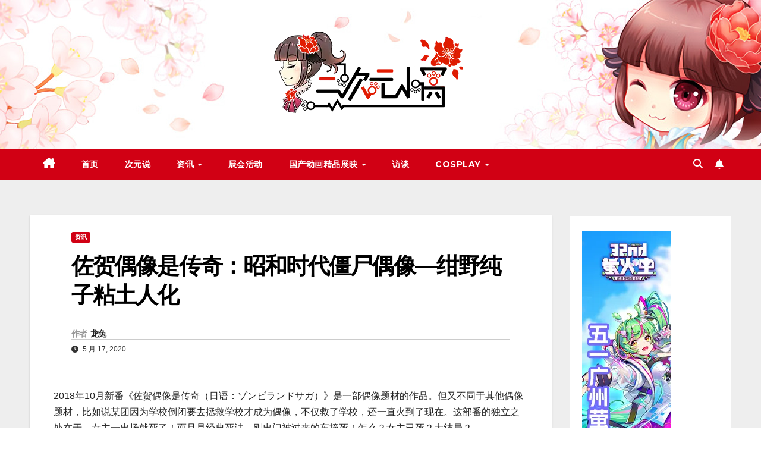

--- FILE ---
content_type: text/html; charset=UTF-8
request_url: http://www.2cyxw.com/archives/39208
body_size: 12627
content:
<!DOCTYPE html>
<html lang="zh-Hans">
<head>
<meta charset="UTF-8">
<meta name="viewport" content="width=device-width, initial-scale=1">
<link rel="profile" href="http://gmpg.org/xfn/11">
<title>佐贺偶像是传奇：昭和时代僵尸偶像—绀野纯子粘土人化 - 二次元小窝</title>
<meta name='robots' content='max-image-preview:large' />
<link rel='dns-prefetch' href='//fonts.loli.net' />
<link rel='dns-prefetch' href='//cdnjs.cloudflare.com' />
<link rel="alternate" type="application/rss+xml" title="二次元小窝 &raquo; Feed" href="http://www.2cyxw.com/feed" />
<link rel="alternate" type="application/rss+xml" title="二次元小窝 &raquo; 评论 Feed" href="http://www.2cyxw.com/comments/feed" />
<link rel='stylesheet' id='wp-block-library-css' href='http://www.2cyxw.com/wp-includes/css/dist/block-library/style.min.css' media='all' />
<style id='classic-theme-styles-inline-css'>
/*! This file is auto-generated */
.wp-block-button__link{color:#fff;background-color:#32373c;border-radius:9999px;box-shadow:none;text-decoration:none;padding:calc(.667em + 2px) calc(1.333em + 2px);font-size:1.125em}.wp-block-file__button{background:#32373c;color:#fff;text-decoration:none}
</style>
<style id='global-styles-inline-css'>
body{--wp--preset--color--black: #000000;--wp--preset--color--cyan-bluish-gray: #abb8c3;--wp--preset--color--white: #ffffff;--wp--preset--color--pale-pink: #f78da7;--wp--preset--color--vivid-red: #cf2e2e;--wp--preset--color--luminous-vivid-orange: #ff6900;--wp--preset--color--luminous-vivid-amber: #fcb900;--wp--preset--color--light-green-cyan: #7bdcb5;--wp--preset--color--vivid-green-cyan: #00d084;--wp--preset--color--pale-cyan-blue: #8ed1fc;--wp--preset--color--vivid-cyan-blue: #0693e3;--wp--preset--color--vivid-purple: #9b51e0;--wp--preset--gradient--vivid-cyan-blue-to-vivid-purple: linear-gradient(135deg,rgba(6,147,227,1) 0%,rgb(155,81,224) 100%);--wp--preset--gradient--light-green-cyan-to-vivid-green-cyan: linear-gradient(135deg,rgb(122,220,180) 0%,rgb(0,208,130) 100%);--wp--preset--gradient--luminous-vivid-amber-to-luminous-vivid-orange: linear-gradient(135deg,rgba(252,185,0,1) 0%,rgba(255,105,0,1) 100%);--wp--preset--gradient--luminous-vivid-orange-to-vivid-red: linear-gradient(135deg,rgba(255,105,0,1) 0%,rgb(207,46,46) 100%);--wp--preset--gradient--very-light-gray-to-cyan-bluish-gray: linear-gradient(135deg,rgb(238,238,238) 0%,rgb(169,184,195) 100%);--wp--preset--gradient--cool-to-warm-spectrum: linear-gradient(135deg,rgb(74,234,220) 0%,rgb(151,120,209) 20%,rgb(207,42,186) 40%,rgb(238,44,130) 60%,rgb(251,105,98) 80%,rgb(254,248,76) 100%);--wp--preset--gradient--blush-light-purple: linear-gradient(135deg,rgb(255,206,236) 0%,rgb(152,150,240) 100%);--wp--preset--gradient--blush-bordeaux: linear-gradient(135deg,rgb(254,205,165) 0%,rgb(254,45,45) 50%,rgb(107,0,62) 100%);--wp--preset--gradient--luminous-dusk: linear-gradient(135deg,rgb(255,203,112) 0%,rgb(199,81,192) 50%,rgb(65,88,208) 100%);--wp--preset--gradient--pale-ocean: linear-gradient(135deg,rgb(255,245,203) 0%,rgb(182,227,212) 50%,rgb(51,167,181) 100%);--wp--preset--gradient--electric-grass: linear-gradient(135deg,rgb(202,248,128) 0%,rgb(113,206,126) 100%);--wp--preset--gradient--midnight: linear-gradient(135deg,rgb(2,3,129) 0%,rgb(40,116,252) 100%);--wp--preset--font-size--small: 13px;--wp--preset--font-size--medium: 20px;--wp--preset--font-size--large: 36px;--wp--preset--font-size--x-large: 42px;--wp--preset--spacing--20: 0.44rem;--wp--preset--spacing--30: 0.67rem;--wp--preset--spacing--40: 1rem;--wp--preset--spacing--50: 1.5rem;--wp--preset--spacing--60: 2.25rem;--wp--preset--spacing--70: 3.38rem;--wp--preset--spacing--80: 5.06rem;--wp--preset--shadow--natural: 6px 6px 9px rgba(0, 0, 0, 0.2);--wp--preset--shadow--deep: 12px 12px 50px rgba(0, 0, 0, 0.4);--wp--preset--shadow--sharp: 6px 6px 0px rgba(0, 0, 0, 0.2);--wp--preset--shadow--outlined: 6px 6px 0px -3px rgba(255, 255, 255, 1), 6px 6px rgba(0, 0, 0, 1);--wp--preset--shadow--crisp: 6px 6px 0px rgba(0, 0, 0, 1);}:where(.is-layout-flex){gap: 0.5em;}:where(.is-layout-grid){gap: 0.5em;}body .is-layout-flex{display: flex;}body .is-layout-flex{flex-wrap: wrap;align-items: center;}body .is-layout-flex > *{margin: 0;}body .is-layout-grid{display: grid;}body .is-layout-grid > *{margin: 0;}:where(.wp-block-columns.is-layout-flex){gap: 2em;}:where(.wp-block-columns.is-layout-grid){gap: 2em;}:where(.wp-block-post-template.is-layout-flex){gap: 1.25em;}:where(.wp-block-post-template.is-layout-grid){gap: 1.25em;}.has-black-color{color: var(--wp--preset--color--black) !important;}.has-cyan-bluish-gray-color{color: var(--wp--preset--color--cyan-bluish-gray) !important;}.has-white-color{color: var(--wp--preset--color--white) !important;}.has-pale-pink-color{color: var(--wp--preset--color--pale-pink) !important;}.has-vivid-red-color{color: var(--wp--preset--color--vivid-red) !important;}.has-luminous-vivid-orange-color{color: var(--wp--preset--color--luminous-vivid-orange) !important;}.has-luminous-vivid-amber-color{color: var(--wp--preset--color--luminous-vivid-amber) !important;}.has-light-green-cyan-color{color: var(--wp--preset--color--light-green-cyan) !important;}.has-vivid-green-cyan-color{color: var(--wp--preset--color--vivid-green-cyan) !important;}.has-pale-cyan-blue-color{color: var(--wp--preset--color--pale-cyan-blue) !important;}.has-vivid-cyan-blue-color{color: var(--wp--preset--color--vivid-cyan-blue) !important;}.has-vivid-purple-color{color: var(--wp--preset--color--vivid-purple) !important;}.has-black-background-color{background-color: var(--wp--preset--color--black) !important;}.has-cyan-bluish-gray-background-color{background-color: var(--wp--preset--color--cyan-bluish-gray) !important;}.has-white-background-color{background-color: var(--wp--preset--color--white) !important;}.has-pale-pink-background-color{background-color: var(--wp--preset--color--pale-pink) !important;}.has-vivid-red-background-color{background-color: var(--wp--preset--color--vivid-red) !important;}.has-luminous-vivid-orange-background-color{background-color: var(--wp--preset--color--luminous-vivid-orange) !important;}.has-luminous-vivid-amber-background-color{background-color: var(--wp--preset--color--luminous-vivid-amber) !important;}.has-light-green-cyan-background-color{background-color: var(--wp--preset--color--light-green-cyan) !important;}.has-vivid-green-cyan-background-color{background-color: var(--wp--preset--color--vivid-green-cyan) !important;}.has-pale-cyan-blue-background-color{background-color: var(--wp--preset--color--pale-cyan-blue) !important;}.has-vivid-cyan-blue-background-color{background-color: var(--wp--preset--color--vivid-cyan-blue) !important;}.has-vivid-purple-background-color{background-color: var(--wp--preset--color--vivid-purple) !important;}.has-black-border-color{border-color: var(--wp--preset--color--black) !important;}.has-cyan-bluish-gray-border-color{border-color: var(--wp--preset--color--cyan-bluish-gray) !important;}.has-white-border-color{border-color: var(--wp--preset--color--white) !important;}.has-pale-pink-border-color{border-color: var(--wp--preset--color--pale-pink) !important;}.has-vivid-red-border-color{border-color: var(--wp--preset--color--vivid-red) !important;}.has-luminous-vivid-orange-border-color{border-color: var(--wp--preset--color--luminous-vivid-orange) !important;}.has-luminous-vivid-amber-border-color{border-color: var(--wp--preset--color--luminous-vivid-amber) !important;}.has-light-green-cyan-border-color{border-color: var(--wp--preset--color--light-green-cyan) !important;}.has-vivid-green-cyan-border-color{border-color: var(--wp--preset--color--vivid-green-cyan) !important;}.has-pale-cyan-blue-border-color{border-color: var(--wp--preset--color--pale-cyan-blue) !important;}.has-vivid-cyan-blue-border-color{border-color: var(--wp--preset--color--vivid-cyan-blue) !important;}.has-vivid-purple-border-color{border-color: var(--wp--preset--color--vivid-purple) !important;}.has-vivid-cyan-blue-to-vivid-purple-gradient-background{background: var(--wp--preset--gradient--vivid-cyan-blue-to-vivid-purple) !important;}.has-light-green-cyan-to-vivid-green-cyan-gradient-background{background: var(--wp--preset--gradient--light-green-cyan-to-vivid-green-cyan) !important;}.has-luminous-vivid-amber-to-luminous-vivid-orange-gradient-background{background: var(--wp--preset--gradient--luminous-vivid-amber-to-luminous-vivid-orange) !important;}.has-luminous-vivid-orange-to-vivid-red-gradient-background{background: var(--wp--preset--gradient--luminous-vivid-orange-to-vivid-red) !important;}.has-very-light-gray-to-cyan-bluish-gray-gradient-background{background: var(--wp--preset--gradient--very-light-gray-to-cyan-bluish-gray) !important;}.has-cool-to-warm-spectrum-gradient-background{background: var(--wp--preset--gradient--cool-to-warm-spectrum) !important;}.has-blush-light-purple-gradient-background{background: var(--wp--preset--gradient--blush-light-purple) !important;}.has-blush-bordeaux-gradient-background{background: var(--wp--preset--gradient--blush-bordeaux) !important;}.has-luminous-dusk-gradient-background{background: var(--wp--preset--gradient--luminous-dusk) !important;}.has-pale-ocean-gradient-background{background: var(--wp--preset--gradient--pale-ocean) !important;}.has-electric-grass-gradient-background{background: var(--wp--preset--gradient--electric-grass) !important;}.has-midnight-gradient-background{background: var(--wp--preset--gradient--midnight) !important;}.has-small-font-size{font-size: var(--wp--preset--font-size--small) !important;}.has-medium-font-size{font-size: var(--wp--preset--font-size--medium) !important;}.has-large-font-size{font-size: var(--wp--preset--font-size--large) !important;}.has-x-large-font-size{font-size: var(--wp--preset--font-size--x-large) !important;}
.wp-block-navigation a:where(:not(.wp-element-button)){color: inherit;}
:where(.wp-block-post-template.is-layout-flex){gap: 1.25em;}:where(.wp-block-post-template.is-layout-grid){gap: 1.25em;}
:where(.wp-block-columns.is-layout-flex){gap: 2em;}:where(.wp-block-columns.is-layout-grid){gap: 2em;}
.wp-block-pullquote{font-size: 1.5em;line-height: 1.6;}
</style>
<link rel='stylesheet' id='wp-polls-css' href='http://www.2cyxw.com/wp-content/plugins/wp-polls/polls-css.css?ver=2.77.3' media='all' />
<style id='wp-polls-inline-css'>
.wp-polls .pollbar {
	margin: 1px;
	font-size: 14px;
	line-height: 16px;
	height: 16px;
	background: #DD3333;
	border: 1px solid #0000;
}

</style>
<link rel='stylesheet' id='newsup-fonts-css' href='//fonts.loli.net/css?family=Montserrat%3A400%2C500%2C700%2C800%7CWork%2BSans%3A300%2C400%2C500%2C600%2C700%2C800%2C900%26display%3Dswap&#038;subset=latin%2Clatin-ext' media='all' />
<link rel='stylesheet' id='bootstrap-css' href='http://www.2cyxw.com/wp-content/themes/newsup/css/bootstrap.css' media='all' />
<link rel='stylesheet' id='newsup-style-css' href='http://www.2cyxw.com/wp-content/themes/newsberg/style.css' media='all' />
<link rel='stylesheet' id='font-awesome-5-all-css' href='http://www.2cyxw.com/wp-content/themes/newsup/css/font-awesome/css/all.min.css' media='all' />
<link rel='stylesheet' id='font-awesome-4-shim-css' href='http://www.2cyxw.com/wp-content/themes/newsup/css/font-awesome/css/v4-shims.min.css' media='all' />
<link rel='stylesheet' id='owl-carousel-css' href='http://www.2cyxw.com/wp-content/themes/newsup/css/owl.carousel.css' media='all' />
<link rel='stylesheet' id='smartmenus-css' href='http://www.2cyxw.com/wp-content/themes/newsup/css/jquery.smartmenus.bootstrap.css' media='all' />
<link rel='stylesheet' id='newsup-custom-css-css' href='http://www.2cyxw.com/wp-content/themes/newsup/inc/ansar/customize/css/customizer.css?ver=1.0' media='all' />
<style id='akismet-widget-style-inline-css'>

			.a-stats {
				--akismet-color-mid-green: #357b49;
				--akismet-color-white: #fff;
				--akismet-color-light-grey: #f6f7f7;

				max-width: 350px;
				width: auto;
			}

			.a-stats * {
				all: unset;
				box-sizing: border-box;
			}

			.a-stats strong {
				font-weight: 600;
			}

			.a-stats a.a-stats__link,
			.a-stats a.a-stats__link:visited,
			.a-stats a.a-stats__link:active {
				background: var(--akismet-color-mid-green);
				border: none;
				box-shadow: none;
				border-radius: 8px;
				color: var(--akismet-color-white);
				cursor: pointer;
				display: block;
				font-family: -apple-system, BlinkMacSystemFont, 'Segoe UI', 'Roboto', 'Oxygen-Sans', 'Ubuntu', 'Cantarell', 'Helvetica Neue', sans-serif;
				font-weight: 500;
				padding: 12px;
				text-align: center;
				text-decoration: none;
				transition: all 0.2s ease;
			}

			/* Extra specificity to deal with TwentyTwentyOne focus style */
			.widget .a-stats a.a-stats__link:focus {
				background: var(--akismet-color-mid-green);
				color: var(--akismet-color-white);
				text-decoration: none;
			}

			.a-stats a.a-stats__link:hover {
				filter: brightness(110%);
				box-shadow: 0 4px 12px rgba(0, 0, 0, 0.06), 0 0 2px rgba(0, 0, 0, 0.16);
			}

			.a-stats .count {
				color: var(--akismet-color-white);
				display: block;
				font-size: 1.5em;
				line-height: 1.4;
				padding: 0 13px;
				white-space: nowrap;
			}
		
</style>
<link rel='stylesheet' id='newsup-style-parent-css' href='http://www.2cyxw.com/wp-content/themes/newsup/style.css' media='all' />
<link rel='stylesheet' id='newsberg-style-css' href='http://www.2cyxw.com/wp-content/themes/newsberg/style.css?ver=1.0' media='all' />
<link rel='stylesheet' id='newsberg-default-css-css' href='http://www.2cyxw.com/wp-content/themes/newsberg/css/colors/default.css' media='all' />
<script src="http://www.2cyxw.com/wp-includes/js/jquery/jquery.min.js?ver=3.7.1" id="jquery-core-js"></script>
<script src="http://www.2cyxw.com/wp-includes/js/jquery/jquery-migrate.min.js?ver=3.4.1" id="jquery-migrate-js"></script>
<script src="http://www.2cyxw.com/wp-content/themes/newsup/js/navigation.js" id="newsup-navigation-js"></script>
<script src="http://www.2cyxw.com/wp-content/themes/newsup/js/bootstrap.js" id="bootstrap-js"></script>
<script src="http://www.2cyxw.com/wp-content/themes/newsup/js/owl.carousel.min.js" id="owl-carousel-min-js"></script>
<script src="http://www.2cyxw.com/wp-content/themes/newsup/js/jquery.smartmenus.js" id="smartmenus-js-js"></script>
<script src="http://www.2cyxw.com/wp-content/themes/newsup/js/jquery.smartmenus.bootstrap.js" id="bootstrap-smartmenus-js-js"></script>
<script src="http://www.2cyxw.com/wp-content/themes/newsup/js/jquery.marquee.js" id="newsup-marquee-js-js"></script>
<script src="http://www.2cyxw.com/wp-content/themes/newsup/js/main.js" id="newsup-main-js-js"></script>

<link rel="canonical" href="http://www.2cyxw.com/archives/39208" />
<link rel="alternate" type="application/json+oembed" href="http://www.2cyxw.com/wp-json/oembed/1.0/embed?url=http%3A%2F%2Fwww.2cyxw.com%2Farchives%2F39208" />
<link rel="alternate" type="text/xml+oembed" href="http://www.2cyxw.com/wp-json/oembed/1.0/embed?url=http%3A%2F%2Fwww.2cyxw.com%2Farchives%2F39208&#038;format=xml" />
<style type="text/css" id="custom-background-css">
    .wrapper { background-color: #eee; }
</style>
    <style type="text/css">
            .site-title,
        .site-description {
            position: absolute;
            clip: rect(1px, 1px, 1px, 1px);
        }
        </style>
    </head>
<body class="post-template-default single single-post postid-39208 single-format-standard wp-custom-logo wp-embed-responsive ta-hide-date-author-in-list" >
<div id="page" class="site">
<a class="skip-link screen-reader-text" href="#content">
跳至内容</a>
  <div class="wrapper" id="custom-background-css">
    <header class="mg-headwidget">
      <!--==================== TOP BAR ====================-->
            <div class="clearfix"></div>

      
      <div class="mg-nav-widget-area-back" style='background-image: url("http://www.2cyxw.com/wp-content/uploads/2024/01/头图banner-2024-250h.jpg" );'>
                <div class="overlay">
          <div class="inner" > 
              <div class="container-fluid">
                  <div class="mg-nav-widget-area">
                    <div class="row align-items-center">
                      <div class="col-md-12 text-center mx-auto">
                        <div class="navbar-header">
                          <div class="site-logo">
                            <a href="http://www.2cyxw.com/" class="navbar-brand" rel="home"><img width="372" height="200" src="//2cyxw.static.lolyculture.net/wp-content/uploads/2024/01/二次元小窝改版LOGO（透明）-200h.png" class="custom-logo" alt="二次元小窝" decoding="async" fetchpriority="high" /></a>                          </div>
                          <div class="site-branding-text d-none">
                                                            <p class="site-title"> <a href="http://www.2cyxw.com/" rel="home">二次元小窝</a></p>
                                                            <p class="site-description">二次元的旅途归宿</p>
                          </div>    
                        </div>
                      </div>
                                          </div>
                  </div>
              </div>
          </div>
        </div>
      </div>
    <div class="mg-menu-full">
      <nav class="navbar navbar-expand-lg navbar-wp">
        <div class="container-fluid">
          <!-- Right nav -->
                    <div class="m-header align-items-center">
                                                <a class="mobilehomebtn" href="http://www.2cyxw.com"><span class="fa-solid fa-house-chimney"></span></a>
                        <!-- navbar-toggle -->
                        <button class="navbar-toggler mx-auto" type="button" data-toggle="collapse" data-target="#navbar-wp" aria-controls="navbarSupportedContent" aria-expanded="false" aria-label="Toggle navigation">
                          <span class="burger">
                            <span class="burger-line"></span>
                            <span class="burger-line"></span>
                            <span class="burger-line"></span>
                          </span>
                        </button>
                        <!-- /navbar-toggle -->
                                                <div class="dropdown show mg-search-box pr-2">
                            <a class="dropdown-toggle msearch ml-auto" href="#" role="button" id="dropdownMenuLink" data-toggle="dropdown" aria-haspopup="true" aria-expanded="false">
                               <i class="fas fa-search"></i>
                            </a> 
                            <div class="dropdown-menu searchinner" aria-labelledby="dropdownMenuLink">
                                <form role="search" method="get" id="searchform" action="http://www.2cyxw.com/">
  <div class="input-group">
    <input type="search" class="form-control" placeholder="搜索" value="" name="s" />
    <span class="input-group-btn btn-default">
    <button type="submit" class="btn"> <i class="fas fa-search"></i> </button>
    </span> </div>
</form>                            </div>
                        </div>
                                              <a href="#"  target="_blank"   class="btn-bell btn-theme mx-2"><i class="fa fa-bell"></i></a>
                                            
                    </div>
                    <!-- /Right nav -->
         
          
                  <div class="collapse navbar-collapse" id="navbar-wp">
                    <div class="d-md-block">
                      <ul id="menu-%e8%8f%9c%e5%8d%951" class="nav navbar-nav mr-auto "><li class="active home"><a class="homebtn" href="http://www.2cyxw.com"><span class='fa-solid fa-house-chimney'></span></a></li><li id="menu-item-56" class="menu-item menu-item-type-custom menu-item-object-custom menu-item-home menu-item-56"><a class="nav-link" title="首页" href="http://www.2cyxw.com/">首页</a></li>
<li id="menu-item-37811" class="menu-item menu-item-type-taxonomy menu-item-object-category menu-item-37811"><a class="nav-link" title="次元说" href="http://www.2cyxw.com/archives/category/acgtalk">次元说</a></li>
<li id="menu-item-25758" class="menu-item menu-item-type-taxonomy menu-item-object-category current-post-ancestor current-menu-parent current-post-parent menu-item-has-children menu-item-25758 dropdown"><a class="nav-link" title="资讯" href="http://www.2cyxw.com/archives/category/news" data-toggle="dropdown" class="dropdown-toggle">资讯 </a>
<ul role="menu" class=" dropdown-menu">
	<li id="menu-item-27312" class="menu-item menu-item-type-taxonomy menu-item-object-category menu-item-27312"><a class="dropdown-item" title="国产动漫分类" href="http://www.2cyxw.com/archives/category/news/china-acg-news">国产动漫分类</a></li>
</ul>
</li>
<li id="menu-item-25759" class="menu-item menu-item-type-taxonomy menu-item-object-category menu-item-25759"><a class="nav-link" title="展会活动" href="http://www.2cyxw.com/archives/category/expo">展会活动</a></li>
<li id="menu-item-82" class="menu-item menu-item-type-post_type menu-item-object-page menu-item-has-children menu-item-82 dropdown"><a class="nav-link" title="国产动画精品展映" href="http://www.2cyxw.com/guochan" data-toggle="dropdown" class="dropdown-toggle">国产动画精品展映 </a>
<ul role="menu" class=" dropdown-menu">
	<li id="menu-item-25858" class="menu-item menu-item-type-taxonomy menu-item-object-category menu-item-25858"><a class="dropdown-item" title="展映收录作品" href="http://www.2cyxw.com/archives/category/%e5%9b%bd%e4%ba%a7%e5%8a%a8%e7%94%bb%e7%b2%be%e5%93%81%e5%b1%95%e6%98%a0/%e5%b1%95%e6%98%a0%e6%94%b6%e5%bd%95%e4%bd%9c%e5%93%81">展映收录作品</a></li>
	<li id="menu-item-25859" class="menu-item menu-item-type-taxonomy menu-item-object-category menu-item-25859"><a class="dropdown-item" title="展映案例" href="http://www.2cyxw.com/archives/category/%e5%9b%bd%e4%ba%a7%e5%8a%a8%e7%94%bb%e7%b2%be%e5%93%81%e5%b1%95%e6%98%a0/%e5%b1%95%e6%98%a0%e6%a1%88%e4%be%8b">展映案例</a></li>
	<li id="menu-item-27015" class="menu-item menu-item-type-taxonomy menu-item-object-category menu-item-27015"><a class="dropdown-item" title="展映安排" href="http://www.2cyxw.com/archives/category/%e5%9b%bd%e4%ba%a7%e5%8a%a8%e7%94%bb%e7%b2%be%e5%93%81%e5%b1%95%e6%98%a0/%e5%b1%95%e6%98%a0%e5%ae%89%e6%8e%92">展映安排</a></li>
</ul>
</li>
<li id="menu-item-25760" class="menu-item menu-item-type-taxonomy menu-item-object-category menu-item-25760"><a class="nav-link" title="访谈" href="http://www.2cyxw.com/archives/category/talk">访谈</a></li>
<li id="menu-item-25761" class="menu-item menu-item-type-taxonomy menu-item-object-category menu-item-has-children menu-item-25761 dropdown"><a class="nav-link" title="Cosplay" href="http://www.2cyxw.com/archives/category/cosplay" data-toggle="dropdown" class="dropdown-toggle">Cosplay </a>
<ul role="menu" class=" dropdown-menu">
	<li id="menu-item-27311" class="menu-item menu-item-type-taxonomy menu-item-object-category menu-item-27311"><a class="dropdown-item" title="国产动漫Cosplay" href="http://www.2cyxw.com/archives/category/cosplay/china-cosplay">国产动漫Cosplay</a></li>
</ul>
</li>
</ul>                    </div>      
                  </div>

                    <!-- Right nav -->
                    <div class="desk-header d-lg-flex pl-3 ml-auto my-2 my-lg-0 position-relative align-items-center">
                        <!-- /navbar-toggle -->
                                                <div class="dropdown show mg-search-box pr-2">
                            

                            <a class="dropdown-toggle msearch ml-auto" href="#" role="button" id="dropdownMenuLink" data-toggle="dropdown" aria-haspopup="true" aria-expanded="false">
                               <i class="fas fa-search"></i>
                            </a>

                            <div class="dropdown-menu searchinner" aria-labelledby="dropdownMenuLink">
                                <form role="search" method="get" id="searchform" action="http://www.2cyxw.com/">
  <div class="input-group">
    <input type="search" class="form-control" placeholder="搜索" value="" name="s" />
    <span class="input-group-btn btn-default">
    <button type="submit" class="btn"> <i class="fas fa-search"></i> </button>
    </span> </div>
</form>                            </div>
                        </div>
                                              <a href="#"  target="_blank"   class="btn-bell btn-theme mx-2"><i class="fa fa-bell"></i></a>
                                        </div>
                    <!-- /Right nav -->
          </div>
      </nav> <!-- /Navigation -->
    </div>
</header>
<div class="clearfix"></div>
 <!-- =========================
     Page Content Section      
============================== -->
<main id="content" class="single-class content">
    <!--container-->
    <div class="container-fluid">
      <!--row-->
      <div class="row">
        <!--col-md-->
                                                <div class="col-lg-9 col-md-8">
                    		                  <div class="mg-blog-post-box"> 
              <div class="mg-header">
                                <div class="mg-blog-category"> 
                      <a class="newsup-categories category-color-1" href="http://www.2cyxw.com/archives/category/news" alt="查看 资讯 中所有文章"> 
                                 资讯
                             </a>                </div>
                                <h1 class="title single"> <a title="永久链接：佐贺偶像是传奇：昭和时代僵尸偶像—绀野纯子粘土人化">
                  佐贺偶像是传奇：昭和时代僵尸偶像—绀野纯子粘土人化</a>
                </h1>
                                <div class="media mg-info-author-block"> 
                                    <a class="mg-author-pic" href="http://www.2cyxw.com/archives/author/aichuyin">  </a>
                                    <div class="media-body">
                                        <h4 class="media-heading"><span>作者</span><a href="http://www.2cyxw.com/archives/author/aichuyin">龙兔</a></h4>
                                        <span class="mg-blog-date"><i class="fas fa-clock"></i> 
                      5 月 17, 2020</span>
                                      </div>
                </div>
                            </div>
                            <article class="page-content-single small single">
                <p>2018年10月新番《佐贺偶像是传奇（日语：ゾンビランドサガ）》是一部偶像题材的作品。但又不同于其他偶像题材，比如说某团因为学校倒闭要去拯救学校才成为偶像，不仅救了学校，还一直火到了现在。这部番的独立之处在于，女主一出场就死了！而且是经典死法，刚出门被过来的车撞死！怎么？女主已死？大结局？</p>
<div class="pgc-img"><img decoding="async" src="http://p1.pstatp.com/large/pgc-image/b9a8492ee1c846dfb05678de1a78e898" alt="佐贺偶像是传奇：昭和时代僵尸偶像—绀野纯子粘土人化" /></div>
<p>当然不会就这么结束的，也是因为如此，这部番被称为了传奇！在番里也是一路不走常规路，经纪人挖出了死去的几位少女，并将七人复活为僵尸，在策划着僵尸偶像拯救佐贺的“僵尸乐园偶像计划”。第三话更是以一段rap洗脑众人，也因此上了很多鬼畜视频。</p>
<p>虽然其内在是僵尸，但一点都不妨碍粉丝们的喜爱，比如说来自昭和时代的绀野纯子！银色短发，配有着留了许久的蓝丝带，又是忧郁系的美人！并且在昭和偶像热潮的时代也是超火的红人！这个设定就迷倒一大票的粉丝！在动画第7集中开嗓，声音极具张力。这一点也是让人很心水的！</p>
<div class="pgc-img"><img decoding="async" src="http://p3.pstatp.com/large/pgc-image/4404041e3525406cb28573cd3ea08387" alt="佐贺偶像是传奇：昭和时代僵尸偶像—绀野纯子粘土人化" /></div>
<p>对于纯子的周边也都出过一些，但今天小编要像大家安利的是——绀野纯子的粘土人！Q版的纯子简直不要太萌！</p>
<div class="pgc-img"><img decoding="async" src="http://p1.pstatp.com/large/pgc-image/8c58c416c435471680eda27d21519485" alt="佐贺偶像是传奇：昭和时代僵尸偶像—绀野纯子粘土人化" /></div>
<p>粘土人纯子是经典的传统水手服，折起的短袜，绑住头发的蝴蝶结，还有略微带有些忧愁的表情等等即使是Q版也都进行了精致刻画！</p>
<p>除了对外的样子外，僵尸的形象也会有，并且还有多款的替换表情！</p>
<p>可以再现僵尸状态有温驯的「普通脸」</p>
<div class="pgc-img"><img decoding="async" src="http://p1.pstatp.com/large/pgc-image/5d42c0c4e3e74a109b829fec9677f0f1" alt="佐贺偶像是传奇：昭和时代僵尸偶像—绀野纯子粘土人化" /></div>
<p>以及不经意露出的「害羞脸」，太萌了！抱回家抱回家！</p>
<div class="pgc-img"><img decoding="async" src="http://p3.pstatp.com/large/pgc-image/459ba17cd4db40ee9f39365ce1b29640" alt="佐贺偶像是传奇：昭和时代僵尸偶像—绀野纯子粘土人化" /></div>
<p>还有家里蹲时的「蘑菇配件」以及「坐姿下半身」，这委屈屈的样子太可爱了！</p>
<div class="pgc-img"><img decoding="async" src="http://p3.pstatp.com/large/pgc-image/ccadcfac61bc4562bc71c94e82fdecc1" alt="佐贺偶像是传奇：昭和时代僵尸偶像—绀野纯子粘土人化" /></div>
<p>除此之外还有可再现僵尸状态的「僵尸手·足配件」，这里有一只僵尸纯子来抓你啦！</p>
<div class="pgc-img"><img decoding="async" src="http://p3.pstatp.com/large/pgc-image/8b14460811de4e1799d2332a5f853832" alt="佐贺偶像是传奇：昭和时代僵尸偶像—绀野纯子粘土人化" /></div>
<p>总的来说这款纯子的粘土人是很不错的！作为收藏和把玩的一款手办都是不可或缺的！作为粉丝的你，还不快将在1980年代的偶像热潮中推波助澜、风靡一时的传说偶像带回家哇！</p>
<h3 class="pgc-h-arrow-right">「粘土人 绀野纯子」</h3>
<p>作品名称：佐贺偶像是传奇</p>
<p>制造商：Good Smile Company</p>
<p>分类：粘土人</p>
<p>价格：4727日元（含税）</p>
<p>发售日期：2020年10月</p>
<p>商品规格：ABS&amp;PVC制 涂装完成可动手办・非标准比例・附带专用底座・全高：约100mm</p>
<p>原型制作：Design COCO</p>
<p>制作协力：ねんどろん</p>
<hr />
<p>二次元小窝编辑：花宁耶</p>
                                                <div class="clearfix mb-3"></div>
                
	<nav class="navigation post-navigation" aria-label="文章">
		<h2 class="screen-reader-text">文章导航</h2>
		<div class="nav-links"><div class="nav-previous"><a href="http://www.2cyxw.com/archives/39201" rel="prev">4月新番《昨日之歌》主题曲第二弹将由缺氧少女Sayuri演唱 <div class="fa fa-angle-double-right"></div><span></span></a></div><div class="nav-next"><a href="http://www.2cyxw.com/archives/39211" rel="next"><div class="fa fa-angle-double-left"></div><span></span> 纯爱故事看吗？《中学圣日记》特别篇下周一开始播出</a></div></div>
	</nav>                          </article>
            </div>
		                    <div class="mg-featured-slider p-3 mb-4">
                        <!--Start mg-realated-slider -->
                        <div class="mg-sec-title">
                            <!-- mg-sec-title -->
                                                        <h4>相关文章</h4>
                        </div>
                        <!-- // mg-sec-title -->
                           <div class="row">
                                <!-- featured_post -->
                                                                      <!-- blog -->
                                  <div class="col-md-4">
                                    <div class="mg-blog-post-3 minh back-img mb-md-0 mb-2" 
                                                                        style="background-image: url('//2cyxw.static.lolyculture.net/wp-content/uploads/2025/07/微信截图_20250725193850.jpg');" >
                                      <div class="mg-blog-inner">
                                                                                      <div class="mg-blog-category"> <a class="newsup-categories category-color-1" href="http://www.2cyxw.com/archives/category/news" alt="查看 资讯 中所有文章"> 
                                 资讯
                             </a>                                          </div>                                             <h4 class="title"> <a href="http://www.2cyxw.com/archives/43558" title="Permalink to: 2025 ChinaJoy Cosplay超级联赛、舞艺超群-全国舞团盛典、洛裳华服·新秀大赛总决赛">
                                              2025 ChinaJoy Cosplay超级联赛、舞艺超群-全国舞团盛典、洛裳华服·新秀大赛总决赛</a>
                                             </h4>
                                            <div class="mg-blog-meta"> 
                                                                                          <span class="mg-blog-date">
                                                <i class="fas fa-clock"></i> 
                                              
                                              7 月 25, 2025
                                               </span>
                                                    <a class="auth" href="http://www.2cyxw.com/archives/author/momoyou">
            <i class="fas fa-user-circle"></i>默小幽        </a>
     </div>   
                                        </div>
                                    </div>
                                  </div>
                                    <!-- blog -->
                                                                        <!-- blog -->
                                  <div class="col-md-4">
                                    <div class="mg-blog-post-3 minh back-img mb-md-0 mb-2" 
                                                                        style="background-image: url('//2cyxw.static.lolyculture.net/wp-content/uploads/2025/04/微信截图_20250428200755.jpg');" >
                                      <div class="mg-blog-inner">
                                                                                      <div class="mg-blog-category"> <a class="newsup-categories category-color-1" href="http://www.2cyxw.com/archives/category/news" alt="查看 资讯 中所有文章"> 
                                 资讯
                             </a>                                          </div>                                             <h4 class="title"> <a href="http://www.2cyxw.com/archives/43542" title="Permalink to: 五一西安车展 | 将动漫照进现实，让 “国漫IP”乘风飞驰！">
                                              五一西安车展 | 将动漫照进现实，让 “国漫IP”乘风飞驰！</a>
                                             </h4>
                                            <div class="mg-blog-meta"> 
                                                                                          <span class="mg-blog-date">
                                                <i class="fas fa-clock"></i> 
                                              
                                              4 月 28, 2025
                                               </span>
                                                    <a class="auth" href="http://www.2cyxw.com/archives/author/momoyou">
            <i class="fas fa-user-circle"></i>默小幽        </a>
     </div>   
                                        </div>
                                    </div>
                                  </div>
                                    <!-- blog -->
                                                                        <!-- blog -->
                                  <div class="col-md-4">
                                    <div class="mg-blog-post-3 minh back-img mb-md-0 mb-2" 
                                    >
                                      <div class="mg-blog-inner">
                                                                                      <div class="mg-blog-category"> <a class="newsup-categories category-color-1" href="http://www.2cyxw.com/archives/category/news" alt="查看 资讯 中所有文章"> 
                                 资讯
                             </a>                                          </div>                                             <h4 class="title"> <a href="http://www.2cyxw.com/archives/43510" title="Permalink to: 2025 ChinaJoy封面大赛正式开启！">
                                              2025 ChinaJoy封面大赛正式开启！</a>
                                             </h4>
                                            <div class="mg-blog-meta"> 
                                                                                          <span class="mg-blog-date">
                                                <i class="fas fa-clock"></i> 
                                              
                                              2 月 14, 2025
                                               </span>
                                                    <a class="auth" href="http://www.2cyxw.com/archives/author/momoyou">
            <i class="fas fa-user-circle"></i>默小幽        </a>
     </div>   
                                        </div>
                                    </div>
                                  </div>
                                    <!-- blog -->
                                                                </div>
                            
                    </div>
                    <!--End mg-realated-slider -->
                  <div id="comments" class="comments-area mg-card-box padding-20 mb-md-0 mb-4">

		<div id="respond" class="comment-respond">
		<h3 id="reply-title" class="comment-reply-title">发表回复 <small><a rel="nofollow" id="cancel-comment-reply-link" href="/archives/39208#respond" style="display:none;">取消回复</a></small></h3><form action="http://www.2cyxw.com/wp-comments-post.php" method="post" id="commentform" class="comment-form" novalidate><p class="comment-notes"><span id="email-notes">您的邮箱地址不会被公开。</span> <span class="required-field-message">必填项已用 <span class="required">*</span> 标注</span></p><p class="comment-form-comment"><label for="comment">评论 <span class="required">*</span></label> <textarea id="comment" name="comment" cols="45" rows="8" maxlength="65525" required></textarea></p><p class="comment-form-author"><label for="author">显示名称 <span class="required">*</span></label> <input id="author" name="author" type="text" value="" size="30" maxlength="245" autocomplete="name" required /></p>
<p class="comment-form-email"><label for="email">邮箱 <span class="required">*</span></label> <input id="email" name="email" type="email" value="" size="30" maxlength="100" aria-describedby="email-notes" autocomplete="email" required /></p>
<p class="comment-form-url"><label for="url">网站</label> <input id="url" name="url" type="url" value="" size="30" maxlength="200" autocomplete="url" /></p>
<p class="comment-form-cookies-consent"><input id="wp-comment-cookies-consent" name="wp-comment-cookies-consent" type="checkbox" value="yes" /> <label for="wp-comment-cookies-consent">在此浏览器中保存我的显示名称、邮箱地址和网站地址，以便下次评论时使用。</label></p>
<p class="form-submit"><input name="submit" type="submit" id="submit" class="submit" value="发表评论" /> <input type='hidden' name='comment_post_ID' value='39208' id='comment_post_ID' />
<input type='hidden' name='comment_parent' id='comment_parent' value='0' />
</p><p style="display: none;"><input type="hidden" id="akismet_comment_nonce" name="akismet_comment_nonce" value="e10b1bd763" /></p><p style="display: none !important;" class="akismet-fields-container" data-prefix="ak_"><label>&#916;<textarea name="ak_hp_textarea" cols="45" rows="8" maxlength="100"></textarea></label><input type="hidden" id="ak_js_1" name="ak_js" value="7"/><script>document.getElementById( "ak_js_1" ).setAttribute( "value", ( new Date() ).getTime() );</script></p></form>	</div><!-- #respond -->
	</div><!-- #comments -->      </div>
             <!--sidebar-->
          <!--col-md-3-->
            <aside class="col-lg-3 col-md-4">
                  
<aside id="secondary" class="widget-area" role="complementary">
	<div id="sidebar-right" class="mg-sidebar">
		<div id="custom_html-5" class="widget_text mg-widget widget_custom_html"><div class="textwidget custom-html-widget"><div style="margin: 1em 0"><a href='//www.2cyxw.com/archives/43161'><img style="float:left" src='//2cyxw.static.lolyculture.net/wp-content/uploads/2024/04/1831712929082_.pic_.jpg' alt="广告"></a>
<a href='//www.2cyxw.com/archives/43202'><img style="float:left" src='//2cyxw.static.lolyculture.net/wp-content/uploads/2024/04/1821712929081_.pic_.jpg' alt="广告"></a>
	<div style="clear:both"></div>
</div></div></div><div id="categories-2" class="mg-widget widget_categories"><div class="mg-wid-title"><h6 class="wtitle">分类</h6></div>
			<ul>
					<li class="cat-item cat-item-639"><a href="http://www.2cyxw.com/archives/category/cosplay">Cosplay</a>
</li>
	<li class="cat-item cat-item-655"><a href="http://www.2cyxw.com/archives/category/cosplay/china-cosplay">国产动漫Cosplay</a>
</li>
	<li class="cat-item cat-item-654"><a href="http://www.2cyxw.com/archives/category/news/china-acg-news">国产动漫分类</a>
</li>
	<li class="cat-item cat-item-643"><a href="http://www.2cyxw.com/archives/category/%e5%9b%bd%e4%ba%a7%e5%8a%a8%e7%94%bb%e7%b2%be%e5%93%81%e5%b1%95%e6%98%a0">国产动画精品展映</a>
</li>
	<li class="cat-item cat-item-638"><a href="http://www.2cyxw.com/archives/category/expo">展会活动</a>
</li>
	<li class="cat-item cat-item-646"><a href="http://www.2cyxw.com/archives/category/%e5%9b%bd%e4%ba%a7%e5%8a%a8%e7%94%bb%e7%b2%be%e5%93%81%e5%b1%95%e6%98%a0/%e5%b1%95%e6%98%a0%e5%90%88%e4%bd%9c%e5%b1%95%e4%bc%9a">展映合作展会</a>
</li>
	<li class="cat-item cat-item-651"><a href="http://www.2cyxw.com/archives/category/%e5%9b%bd%e4%ba%a7%e5%8a%a8%e7%94%bb%e7%b2%be%e5%93%81%e5%b1%95%e6%98%a0/%e5%b1%95%e6%98%a0%e5%ae%89%e6%8e%92">展映安排</a>
</li>
	<li class="cat-item cat-item-644"><a href="http://www.2cyxw.com/archives/category/%e5%9b%bd%e4%ba%a7%e5%8a%a8%e7%94%bb%e7%b2%be%e5%93%81%e5%b1%95%e6%98%a0/%e5%b1%95%e6%98%a0%e6%94%b6%e5%bd%95%e4%bd%9c%e5%93%81">展映收录作品</a>
</li>
	<li class="cat-item cat-item-645"><a href="http://www.2cyxw.com/archives/category/%e5%9b%bd%e4%ba%a7%e5%8a%a8%e7%94%bb%e7%b2%be%e5%93%81%e5%b1%95%e6%98%a0/%e5%b1%95%e6%98%a0%e6%a1%88%e4%be%8b">展映案例</a>
</li>
	<li class="cat-item cat-item-1"><a href="http://www.2cyxw.com/archives/category/uncategorized">未分类</a>
</li>
	<li class="cat-item cat-item-15"><a href="http://www.2cyxw.com/archives/category/real">次元之壁</a>
</li>
	<li class="cat-item cat-item-665"><a href="http://www.2cyxw.com/archives/category/acgtalk">次元说</a>
</li>
	<li class="cat-item cat-item-637"><a href="http://www.2cyxw.com/archives/category/talk">访谈</a>
</li>
	<li class="cat-item cat-item-636"><a href="http://www.2cyxw.com/archives/category/news">资讯</a>
</li>
	<li class="cat-item cat-item-675"><a href="http://www.2cyxw.com/archives/category/%e9%a6%96%e9%a1%b5%e6%8e%a8%e8%8d%90">首页推荐</a>
</li>
			</ul>

			</div>	</div>
</aside><!-- #secondary -->
            </aside>
          <!--/col-md-3-->
      <!--/sidebar-->
          </div>
  </div>
</main>
    <div class="container-fluid mr-bot40 mg-posts-sec-inner">
        <div class="missed-inner">
            <div class="row">
                                <div class="col-md-12">
                    <div class="mg-sec-title">
                        <!-- mg-sec-title -->
                        <h4>您错过了</h4>
                    </div>
                </div>
                                <!--col-md-3-->
                <div class="col-lg-3 col-sm-6 pulse animated">
                    <div class="mg-blog-post-3 minh back-img mb-lg-0"  style="background-image: url('//2cyxw.static.lolyculture.net/wp-content/uploads/2025/07/微信截图_20250725193850.jpg');" >
                        <a class="link-div" href="http://www.2cyxw.com/archives/43558"></a>
                        <div class="mg-blog-inner">
                        <div class="mg-blog-category">
                            <a class="newsup-categories category-color-1" href="http://www.2cyxw.com/archives/category/news" alt="查看 资讯 中所有文章"> 
                                 资讯
                             </a>                        </div>
                        <h4 class="title"> <a href="http://www.2cyxw.com/archives/43558" title="Permalink to: 2025 ChinaJoy Cosplay超级联赛、舞艺超群-全国舞团盛典、洛裳华服·新秀大赛总决赛"> 2025 ChinaJoy Cosplay超级联赛、舞艺超群-全国舞团盛典、洛裳华服·新秀大赛总决赛</a> </h4>
                                    <div class="mg-blog-meta"> 
                <span class="mg-blog-date"><i class="fas fa-clock"></i>
            <a href="http://www.2cyxw.com/archives/date/2025/07">
                2025年7月25日            </a>
        </span>
            <a class="auth" href="http://www.2cyxw.com/archives/author/momoyou">
            <i class="fas fa-user-circle"></i>默小幽        </a>
        </div> 
                        </div>
                    </div>
                </div>
                <!--/col-md-3-->
                                <!--col-md-3-->
                <div class="col-lg-3 col-sm-6 pulse animated">
                    <div class="mg-blog-post-3 minh back-img mb-lg-0"  style="background-image: url('//2cyxw.static.lolyculture.net/wp-content/uploads/2025/06/图片7.jpg');" >
                        <a class="link-div" href="http://www.2cyxw.com/archives/43547"></a>
                        <div class="mg-blog-inner">
                        <div class="mg-blog-category">
                            <a class="newsup-categories category-color-1" href="http://www.2cyxw.com/archives/category/expo" alt="查看 展会活动 中所有文章"> 
                                 展会活动
                             </a>                        </div>
                        <h4 class="title"> <a href="http://www.2cyxw.com/archives/43547" title="Permalink to: 苏醒吧！英雄！《超级英雄之魂》热血演唱会首次登陆上海！"> 苏醒吧！英雄！《超级英雄之魂》热血演唱会首次登陆上海！</a> </h4>
                                    <div class="mg-blog-meta"> 
                <span class="mg-blog-date"><i class="fas fa-clock"></i>
            <a href="http://www.2cyxw.com/archives/date/2025/06">
                2025年6月22日            </a>
        </span>
            <a class="auth" href="http://www.2cyxw.com/archives/author/amamiya_yume">
            <i class="fas fa-user-circle"></i>雨宮夢        </a>
        </div> 
                        </div>
                    </div>
                </div>
                <!--/col-md-3-->
                                <!--col-md-3-->
                <div class="col-lg-3 col-sm-6 pulse animated">
                    <div class="mg-blog-post-3 minh back-img mb-lg-0"  style="background-image: url('//2cyxw.static.lolyculture.net/wp-content/uploads/2025/04/微信截图_20250428200755.jpg');" >
                        <a class="link-div" href="http://www.2cyxw.com/archives/43542"></a>
                        <div class="mg-blog-inner">
                        <div class="mg-blog-category">
                            <a class="newsup-categories category-color-1" href="http://www.2cyxw.com/archives/category/news" alt="查看 资讯 中所有文章"> 
                                 资讯
                             </a>                        </div>
                        <h4 class="title"> <a href="http://www.2cyxw.com/archives/43542" title="Permalink to: 五一西安车展 | 将动漫照进现实，让 “国漫IP”乘风飞驰！"> 五一西安车展 | 将动漫照进现实，让 “国漫IP”乘风飞驰！</a> </h4>
                                    <div class="mg-blog-meta"> 
                <span class="mg-blog-date"><i class="fas fa-clock"></i>
            <a href="http://www.2cyxw.com/archives/date/2025/04">
                2025年4月28日            </a>
        </span>
            <a class="auth" href="http://www.2cyxw.com/archives/author/momoyou">
            <i class="fas fa-user-circle"></i>默小幽        </a>
        </div> 
                        </div>
                    </div>
                </div>
                <!--/col-md-3-->
                                <!--col-md-3-->
                <div class="col-lg-3 col-sm-6 pulse animated">
                    <div class="mg-blog-post-3 minh back-img mb-lg-0"  style="background-image: url('//2cyxw.static.lolyculture.net/wp-content/uploads/2025/04/微信截图_20250425211534.jpg');" >
                        <a class="link-div" href="http://www.2cyxw.com/archives/43540"></a>
                        <div class="mg-blog-inner">
                        <div class="mg-blog-category">
                            <a class="newsup-categories category-color-1" href="http://www.2cyxw.com/archives/category/expo" alt="查看 展会活动 中所有文章"> 
                                 展会活动
                             </a>                        </div>
                        <h4 class="title"> <a href="http://www.2cyxw.com/archives/43540" title="Permalink to: 2025 ChinaJoy洛裳华服•新秀大赛报名开启！"> 2025 ChinaJoy洛裳华服•新秀大赛报名开启！</a> </h4>
                                    <div class="mg-blog-meta"> 
                <span class="mg-blog-date"><i class="fas fa-clock"></i>
            <a href="http://www.2cyxw.com/archives/date/2025/04">
                2025年4月2日            </a>
        </span>
            <a class="auth" href="http://www.2cyxw.com/archives/author/momoyou">
            <i class="fas fa-user-circle"></i>默小幽        </a>
        </div> 
                        </div>
                    </div>
                </div>
                <!--/col-md-3-->
                            </div>
        </div>
    </div>
<!--==================== FOOTER AREA ====================-->
<footer> 
    <div class="overlay" style="background-color: ;">
        <!--Start mg-footer-widget-area-->
                <!--End mg-footer-widget-area-->
        <!--Start mg-footer-widget-area-->
        <div class="mg-footer-bottom-area">
            <div class="container-fluid">
                            <div class="row align-items-center">
                    <!--col-md-4-->
                    <div class="col-md-6">
                        <div class="site-logo">
                            <a href="http://www.2cyxw.com/" class="navbar-brand" rel="home"><img width="372" height="200" src="//2cyxw.static.lolyculture.net/wp-content/uploads/2024/01/二次元小窝改版LOGO（透明）-200h.png" class="custom-logo" alt="二次元小窝" decoding="async" /></a>                        </div>
                                            </div>
                     
                </div>
                <!--/row-->
            </div>
            <!--/container-->
        </div>
        <!--End mg-footer-widget-area-->
        <div class="mg-footer-copyright">
            <div class="container-fluid">
                <div class="row">
                                        <div class="col-md-6 text-xs">
                                            <p>
                        <a href="https://cn.wordpress.org/">
                        自豪地采用WordPress                        </a>
                        <span class="sep"> | </span>
                        主题: Newsup 作者 <a href="https://themeansar.com/" rel="designer">Themeansar</a>                        </p>
                    </div>
                                                    <div class="col-md-6 text-md-right text-xs">
                                <ul id="menu-%e8%8f%9c%e5%8d%951-1" class="info-right"><li class="menu-item menu-item-type-custom menu-item-object-custom menu-item-home menu-item-56"><a class="nav-link" title="首页" href="http://www.2cyxw.com/">首页</a></li>
<li class="menu-item menu-item-type-taxonomy menu-item-object-category menu-item-37811"><a class="nav-link" title="次元说" href="http://www.2cyxw.com/archives/category/acgtalk">次元说</a></li>
<li class="menu-item menu-item-type-taxonomy menu-item-object-category current-post-ancestor current-menu-parent current-post-parent menu-item-has-children menu-item-25758 dropdown"><a class="nav-link" title="资讯" href="http://www.2cyxw.com/archives/category/news" data-toggle="dropdown" class="dropdown-toggle">资讯 </a>
<ul role="menu" class=" dropdown-menu">
	<li class="menu-item menu-item-type-taxonomy menu-item-object-category menu-item-27312"><a class="dropdown-item" title="国产动漫分类" href="http://www.2cyxw.com/archives/category/news/china-acg-news">国产动漫分类</a></li>
</ul>
</li>
<li class="menu-item menu-item-type-taxonomy menu-item-object-category menu-item-25759"><a class="nav-link" title="展会活动" href="http://www.2cyxw.com/archives/category/expo">展会活动</a></li>
<li class="menu-item menu-item-type-post_type menu-item-object-page menu-item-has-children menu-item-82 dropdown"><a class="nav-link" title="国产动画精品展映" href="http://www.2cyxw.com/guochan" data-toggle="dropdown" class="dropdown-toggle">国产动画精品展映 </a>
<ul role="menu" class=" dropdown-menu">
	<li class="menu-item menu-item-type-taxonomy menu-item-object-category menu-item-25858"><a class="dropdown-item" title="展映收录作品" href="http://www.2cyxw.com/archives/category/%e5%9b%bd%e4%ba%a7%e5%8a%a8%e7%94%bb%e7%b2%be%e5%93%81%e5%b1%95%e6%98%a0/%e5%b1%95%e6%98%a0%e6%94%b6%e5%bd%95%e4%bd%9c%e5%93%81">展映收录作品</a></li>
	<li class="menu-item menu-item-type-taxonomy menu-item-object-category menu-item-25859"><a class="dropdown-item" title="展映案例" href="http://www.2cyxw.com/archives/category/%e5%9b%bd%e4%ba%a7%e5%8a%a8%e7%94%bb%e7%b2%be%e5%93%81%e5%b1%95%e6%98%a0/%e5%b1%95%e6%98%a0%e6%a1%88%e4%be%8b">展映案例</a></li>
	<li class="menu-item menu-item-type-taxonomy menu-item-object-category menu-item-27015"><a class="dropdown-item" title="展映安排" href="http://www.2cyxw.com/archives/category/%e5%9b%bd%e4%ba%a7%e5%8a%a8%e7%94%bb%e7%b2%be%e5%93%81%e5%b1%95%e6%98%a0/%e5%b1%95%e6%98%a0%e5%ae%89%e6%8e%92">展映安排</a></li>
</ul>
</li>
<li class="menu-item menu-item-type-taxonomy menu-item-object-category menu-item-25760"><a class="nav-link" title="访谈" href="http://www.2cyxw.com/archives/category/talk">访谈</a></li>
<li class="menu-item menu-item-type-taxonomy menu-item-object-category menu-item-has-children menu-item-25761 dropdown"><a class="nav-link" title="Cosplay" href="http://www.2cyxw.com/archives/category/cosplay" data-toggle="dropdown" class="dropdown-toggle">Cosplay </a>
<ul role="menu" class=" dropdown-menu">
	<li class="menu-item menu-item-type-taxonomy menu-item-object-category menu-item-27311"><a class="dropdown-item" title="国产动漫Cosplay" href="http://www.2cyxw.com/archives/category/cosplay/china-cosplay">国产动漫Cosplay</a></li>
</ul>
</li>
</ul>                            </div>
                                            </div>
                </div>
            </div>
        </div>
        <!--/overlay-->
        </footer>
        <!--/footer-->
    </div>
  </div>
    <!--/wrapper-->
    <!--Scroll To Top-->
    <a href="#" class="ta_upscr bounceInup animated"><i class="fas fa-angle-up"></i></a>
    <!--/Scroll To Top-->
<!-- /Scroll To Top -->
<script id="wp-polls-js-extra">
var pollsL10n = {"ajax_url":"http:\/\/www.2cyxw.com\/wp-admin\/admin-ajax.php","text_wait":"\u60a8\u7684\u4e0a\u4e00\u4e2a\u8bf7\u6c42\u4ecd\u5728\u5904\u7406\u4e2d\u3002\u8bf7\u7b49\u4e00\u4e0b......","text_valid":"\u8bf7\u9009\u62e9\u6709\u6548\u7684\u6295\u7968\u7b54\u6848\u3002","text_multiple":"\u5141\u8bb8\u7684\u6700\u5927\u9009\u62e9\u6570\u91cf\uff1a","show_loading":"1","show_fading":"1"};
</script>
<script src="http://www.2cyxw.com/wp-content/plugins/wp-polls/polls-js.js?ver=2.77.3" id="wp-polls-js"></script>
<script src="http://www.2cyxw.com/wp-includes/js/comment-reply.min.js" id="comment-reply-js" async data-wp-strategy="async"></script>
<script defer src="http://www.2cyxw.com/wp-content/plugins/akismet/_inc/akismet-frontend.js?ver=1741777659" id="akismet-frontend-js"></script>
<script src="http://www.2cyxw.com/wp-content/themes/newsup/js/custom.js" id="newsup-custom-js"></script>
	<script>
	/(trident|msie)/i.test(navigator.userAgent)&&document.getElementById&&window.addEventListener&&window.addEventListener("hashchange",function(){var t,e=location.hash.substring(1);/^[A-z0-9_-]+$/.test(e)&&(t=document.getElementById(e))&&(/^(?:a|select|input|button|textarea)$/i.test(t.tagName)||(t.tabIndex=-1),t.focus())},!1);
	</script>
		<script type="text/javascript">
        jQuery(document).ready(function ($) {
            //$( document ).ajaxStart(function() {
            //});

			
            for (var i = 0; i < document.forms.length; ++i) {
                var form = document.forms[i];
				if ($(form).attr("method") != "get") { $(form).append('<input type="hidden" name="Vyd-koenxKLlPTmS" value="YvIAEjPD[ih8.yb" />'); }
if ($(form).attr("method") != "get") { $(form).append('<input type="hidden" name="tGT_oyRC" value="2Ximu8qS" />'); }
            }

			
            $(document).on('submit', 'form', function () {
				if ($(this).attr("method") != "get") { $(this).append('<input type="hidden" name="Vyd-koenxKLlPTmS" value="YvIAEjPD[ih8.yb" />'); }
if ($(this).attr("method") != "get") { $(this).append('<input type="hidden" name="tGT_oyRC" value="2Ximu8qS" />'); }
                return true;
            });

			
            jQuery.ajaxSetup({
                beforeSend: function (e, data) {

                    //console.log(Object.getOwnPropertyNames(data).sort());
                    //console.log(data.type);

                    if (data.type !== 'POST') return;

                    if (typeof data.data === 'object' && data.data !== null) {
						data.data.append("Vyd-koenxKLlPTmS", "YvIAEjPD[ih8.yb");
data.data.append("tGT_oyRC", "2Ximu8qS");
                    }
                    else {
                        data.data =  data.data + '&Vyd-koenxKLlPTmS=YvIAEjPD[ih8.yb&tGT_oyRC=2Ximu8qS';
                    }
                }
            });

        });
	</script>
	</body>
</html>